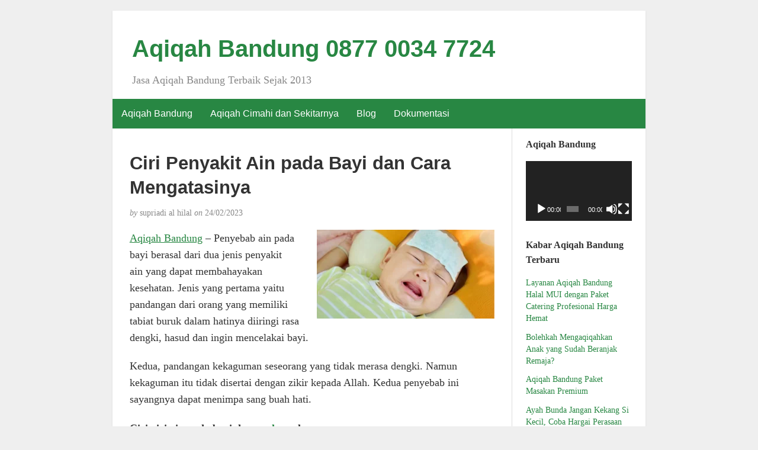

--- FILE ---
content_type: text/html; charset=UTF-8
request_url: https://aqiqahbandung.id/ciri-penyakit-ain-pada-bayi/
body_size: 22168
content:
<div style="display:none;">
  <a href="https://eprosiding.ars.ac.id/" rel="dofollow">slot gacor</a>
</div><div style="display:none;">
  <a href="https://baak.stkipkusumanegara.ac.id/" rel="dofollow">slot gacor</a>
</div><div style="display:none;">
  <a href="https://ejournal.itn.ac.id/" rel="dofollow">slot gacor</a>
</div><div style="display:none;">
  <a href="https://journals.mocu.ac.tz/" rel="dofollow">slot gacor</a>
</div><!DOCTYPE html>
<html lang="en-US">
<head>
	<meta charset="UTF-8" />
	<meta http-equiv="X-UA-Compatible" content="IE=edge">
	<meta name="viewport" content="width=device-width, initial-scale=1">
	<link rel="profile" href="https://gmpg.org/xfn/11" />
	<link rel="pingback" href="https://aqiqahbandung.id/xmlrpc.php" />
	<meta name='robots' content='index, follow, max-image-preview:large, max-snippet:-1, max-video-preview:-1' />

	<!-- This site is optimized with the Yoast SEO plugin v25.6 - https://yoast.com/wordpress/plugins/seo/ -->
	<title>Ciri Penyakit Ain pada Bayi dan Cara Mengatasinya, Yuk Simak!</title>
	<meta name="description" content="Ciri Penyakit Ain pada Bayi dan Cara Mengatasinya. Semoga bermanfaat dan menambah wawasan ayah dan bunda sekalian, semoga bisa diamalkan." />
	<link rel="canonical" href="https://aqiqahbandung.id/ciri-penyakit-ain-pada-bayi/" />
	<meta property="og:locale" content="en_US" />
	<meta property="og:type" content="article" />
	<meta property="og:title" content="Ciri Penyakit Ain pada Bayi dan Cara Mengatasinya, Yuk Simak!" />
	<meta property="og:description" content="Ciri Penyakit Ain pada Bayi dan Cara Mengatasinya. Semoga bermanfaat dan menambah wawasan ayah dan bunda sekalian, semoga bisa diamalkan." />
	<meta property="og:url" content="https://aqiqahbandung.id/ciri-penyakit-ain-pada-bayi/" />
	<meta property="og:site_name" content="Aqiqah Bandung 0877 0034 7724" />
	<meta property="article:published_time" content="2023-02-24T03:42:00+00:00" />
	<meta property="article:modified_time" content="2023-02-24T08:49:01+00:00" />
	<meta property="og:image" content="https://aqiqahbandung.id/wp-content/uploads/2023/02/Ciri-Penyakit-Ain-pada-Bayi-dan-Cara-Mengatasinya.png" />
	<meta property="og:image:width" content="640" />
	<meta property="og:image:height" content="320" />
	<meta property="og:image:type" content="image/png" />
	<meta name="author" content="supriadi al hilal" />
	<meta name="twitter:card" content="summary_large_image" />
	<meta name="twitter:label1" content="Written by" />
	<meta name="twitter:data1" content="supriadi al hilal" />
	<meta name="twitter:label2" content="Est. reading time" />
	<meta name="twitter:data2" content="3 minutes" />
	<script type="application/ld+json" class="yoast-schema-graph">{"@context":"https://schema.org","@graph":[{"@type":"WebPage","@id":"https://aqiqahbandung.id/ciri-penyakit-ain-pada-bayi/","url":"https://aqiqahbandung.id/ciri-penyakit-ain-pada-bayi/","name":"Ciri Penyakit Ain pada Bayi dan Cara Mengatasinya, Yuk Simak!","isPartOf":{"@id":"https://aqiqahbandung.id/#website"},"primaryImageOfPage":{"@id":"https://aqiqahbandung.id/ciri-penyakit-ain-pada-bayi/#primaryimage"},"image":{"@id":"https://aqiqahbandung.id/ciri-penyakit-ain-pada-bayi/#primaryimage"},"thumbnailUrl":"https://aqiqahbandung.id/wp-content/uploads/2023/02/Ciri-Penyakit-Ain-pada-Bayi-dan-Cara-Mengatasinya.png","datePublished":"2023-02-24T03:42:00+00:00","dateModified":"2023-02-24T08:49:01+00:00","author":{"@id":"https://aqiqahbandung.id/#/schema/person/c3a417dc1fbba3b3c3a9f24e33bfb5e4"},"description":"Ciri Penyakit Ain pada Bayi dan Cara Mengatasinya. Semoga bermanfaat dan menambah wawasan ayah dan bunda sekalian, semoga bisa diamalkan.","breadcrumb":{"@id":"https://aqiqahbandung.id/ciri-penyakit-ain-pada-bayi/#breadcrumb"},"inLanguage":"en-US","potentialAction":[{"@type":"ReadAction","target":["https://aqiqahbandung.id/ciri-penyakit-ain-pada-bayi/"]}]},{"@type":"ImageObject","inLanguage":"en-US","@id":"https://aqiqahbandung.id/ciri-penyakit-ain-pada-bayi/#primaryimage","url":"https://aqiqahbandung.id/wp-content/uploads/2023/02/Ciri-Penyakit-Ain-pada-Bayi-dan-Cara-Mengatasinya.png","contentUrl":"https://aqiqahbandung.id/wp-content/uploads/2023/02/Ciri-Penyakit-Ain-pada-Bayi-dan-Cara-Mengatasinya.png","width":640,"height":320,"caption":"Ciri Penyakit Ain pada Bayi dan Cara Mengatasinya"},{"@type":"BreadcrumbList","@id":"https://aqiqahbandung.id/ciri-penyakit-ain-pada-bayi/#breadcrumb","itemListElement":[{"@type":"ListItem","position":1,"name":"Home","item":"https://aqiqahbandung.id/"},{"@type":"ListItem","position":2,"name":"Ciri Penyakit Ain pada Bayi dan Cara Mengatasinya"}]},{"@type":"WebSite","@id":"https://aqiqahbandung.id/#website","url":"https://aqiqahbandung.id/","name":"Aqiqah Bandung 0877 0034 7724","description":"Jasa Aqiqah Bandung Terbaik Sejak 2013","potentialAction":[{"@type":"SearchAction","target":{"@type":"EntryPoint","urlTemplate":"https://aqiqahbandung.id/?s={search_term_string}"},"query-input":{"@type":"PropertyValueSpecification","valueRequired":true,"valueName":"search_term_string"}}],"inLanguage":"en-US"},{"@type":"Person","@id":"https://aqiqahbandung.id/#/schema/person/c3a417dc1fbba3b3c3a9f24e33bfb5e4","name":"supriadi al hilal","image":{"@type":"ImageObject","inLanguage":"en-US","@id":"https://aqiqahbandung.id/#/schema/person/image/","url":"https://secure.gravatar.com/avatar/bf66f9ef7becc198edd9c08d7e14f283?s=96&d=mm&r=g","contentUrl":"https://secure.gravatar.com/avatar/bf66f9ef7becc198edd9c08d7e14f283?s=96&d=mm&r=g","caption":"supriadi al hilal"},"url":"https://aqiqahbandung.id/author/supriadi/"}]}</script>
	<!-- / Yoast SEO plugin. -->


<link rel='dns-prefetch' href='//stats.wp.com' />
<link rel="alternate" type="application/rss+xml" title="Aqiqah Bandung 0877 0034 7724 &raquo; Feed" href="https://aqiqahbandung.id/feed/" />
<link rel="alternate" type="application/rss+xml" title="Aqiqah Bandung 0877 0034 7724 &raquo; Comments Feed" href="https://aqiqahbandung.id/comments/feed/" />
<script type="text/javascript">
/* <![CDATA[ */
window._wpemojiSettings = {"baseUrl":"https:\/\/s.w.org\/images\/core\/emoji\/15.0.3\/72x72\/","ext":".png","svgUrl":"https:\/\/s.w.org\/images\/core\/emoji\/15.0.3\/svg\/","svgExt":".svg","source":{"concatemoji":"https:\/\/aqiqahbandung.id\/wp-includes\/js\/wp-emoji-release.min.js?ver=e54706c39145de6eb49a862b5910cab6"}};
/*! This file is auto-generated */
!function(i,n){var o,s,e;function c(e){try{var t={supportTests:e,timestamp:(new Date).valueOf()};sessionStorage.setItem(o,JSON.stringify(t))}catch(e){}}function p(e,t,n){e.clearRect(0,0,e.canvas.width,e.canvas.height),e.fillText(t,0,0);var t=new Uint32Array(e.getImageData(0,0,e.canvas.width,e.canvas.height).data),r=(e.clearRect(0,0,e.canvas.width,e.canvas.height),e.fillText(n,0,0),new Uint32Array(e.getImageData(0,0,e.canvas.width,e.canvas.height).data));return t.every(function(e,t){return e===r[t]})}function u(e,t,n){switch(t){case"flag":return n(e,"\ud83c\udff3\ufe0f\u200d\u26a7\ufe0f","\ud83c\udff3\ufe0f\u200b\u26a7\ufe0f")?!1:!n(e,"\ud83c\uddfa\ud83c\uddf3","\ud83c\uddfa\u200b\ud83c\uddf3")&&!n(e,"\ud83c\udff4\udb40\udc67\udb40\udc62\udb40\udc65\udb40\udc6e\udb40\udc67\udb40\udc7f","\ud83c\udff4\u200b\udb40\udc67\u200b\udb40\udc62\u200b\udb40\udc65\u200b\udb40\udc6e\u200b\udb40\udc67\u200b\udb40\udc7f");case"emoji":return!n(e,"\ud83d\udc26\u200d\u2b1b","\ud83d\udc26\u200b\u2b1b")}return!1}function f(e,t,n){var r="undefined"!=typeof WorkerGlobalScope&&self instanceof WorkerGlobalScope?new OffscreenCanvas(300,150):i.createElement("canvas"),a=r.getContext("2d",{willReadFrequently:!0}),o=(a.textBaseline="top",a.font="600 32px Arial",{});return e.forEach(function(e){o[e]=t(a,e,n)}),o}function t(e){var t=i.createElement("script");t.src=e,t.defer=!0,i.head.appendChild(t)}"undefined"!=typeof Promise&&(o="wpEmojiSettingsSupports",s=["flag","emoji"],n.supports={everything:!0,everythingExceptFlag:!0},e=new Promise(function(e){i.addEventListener("DOMContentLoaded",e,{once:!0})}),new Promise(function(t){var n=function(){try{var e=JSON.parse(sessionStorage.getItem(o));if("object"==typeof e&&"number"==typeof e.timestamp&&(new Date).valueOf()<e.timestamp+604800&&"object"==typeof e.supportTests)return e.supportTests}catch(e){}return null}();if(!n){if("undefined"!=typeof Worker&&"undefined"!=typeof OffscreenCanvas&&"undefined"!=typeof URL&&URL.createObjectURL&&"undefined"!=typeof Blob)try{var e="postMessage("+f.toString()+"("+[JSON.stringify(s),u.toString(),p.toString()].join(",")+"));",r=new Blob([e],{type:"text/javascript"}),a=new Worker(URL.createObjectURL(r),{name:"wpTestEmojiSupports"});return void(a.onmessage=function(e){c(n=e.data),a.terminate(),t(n)})}catch(e){}c(n=f(s,u,p))}t(n)}).then(function(e){for(var t in e)n.supports[t]=e[t],n.supports.everything=n.supports.everything&&n.supports[t],"flag"!==t&&(n.supports.everythingExceptFlag=n.supports.everythingExceptFlag&&n.supports[t]);n.supports.everythingExceptFlag=n.supports.everythingExceptFlag&&!n.supports.flag,n.DOMReady=!1,n.readyCallback=function(){n.DOMReady=!0}}).then(function(){return e}).then(function(){var e;n.supports.everything||(n.readyCallback(),(e=n.source||{}).concatemoji?t(e.concatemoji):e.wpemoji&&e.twemoji&&(t(e.twemoji),t(e.wpemoji)))}))}((window,document),window._wpemojiSettings);
/* ]]> */
</script>
<link rel='stylesheet' id='dashicons-css' href='https://aqiqahbandung.id/wp-includes/css/dashicons.min.css?ver=e54706c39145de6eb49a862b5910cab6' type='text/css' media='all' />
<link rel='stylesheet' id='post-views-counter-frontend-css' href='https://aqiqahbandung.id/wp-content/plugins/post-views-counter/css/frontend.css?ver=1.7.0' type='text/css' media='all' />
<style id='wp-emoji-styles-inline-css' type='text/css'>

	img.wp-smiley, img.emoji {
		display: inline !important;
		border: none !important;
		box-shadow: none !important;
		height: 1em !important;
		width: 1em !important;
		margin: 0 0.07em !important;
		vertical-align: -0.1em !important;
		background: none !important;
		padding: 0 !important;
	}
</style>
<link rel='stylesheet' id='wp-block-library-css' href='https://aqiqahbandung.id/wp-includes/css/dist/block-library/style.min.css?ver=e54706c39145de6eb49a862b5910cab6' type='text/css' media='all' />
<link rel='stylesheet' id='mediaelement-css' href='https://aqiqahbandung.id/wp-includes/js/mediaelement/mediaelementplayer-legacy.min.css?ver=4.2.17' type='text/css' media='all' />
<link rel='stylesheet' id='wp-mediaelement-css' href='https://aqiqahbandung.id/wp-includes/js/mediaelement/wp-mediaelement.min.css?ver=e54706c39145de6eb49a862b5910cab6' type='text/css' media='all' />
<style id='jetpack-sharing-buttons-style-inline-css' type='text/css'>
.jetpack-sharing-buttons__services-list{display:flex;flex-direction:row;flex-wrap:wrap;gap:0;list-style-type:none;margin:5px;padding:0}.jetpack-sharing-buttons__services-list.has-small-icon-size{font-size:12px}.jetpack-sharing-buttons__services-list.has-normal-icon-size{font-size:16px}.jetpack-sharing-buttons__services-list.has-large-icon-size{font-size:24px}.jetpack-sharing-buttons__services-list.has-huge-icon-size{font-size:36px}@media print{.jetpack-sharing-buttons__services-list{display:none!important}}.editor-styles-wrapper .wp-block-jetpack-sharing-buttons{gap:0;padding-inline-start:0}ul.jetpack-sharing-buttons__services-list.has-background{padding:1.25em 2.375em}
</style>
<style id='joinchat-button-style-inline-css' type='text/css'>
.wp-block-joinchat-button{border:none!important;text-align:center}.wp-block-joinchat-button figure{display:table;margin:0 auto;padding:0}.wp-block-joinchat-button figcaption{font:normal normal 400 .6em/2em var(--wp--preset--font-family--system-font,sans-serif);margin:0;padding:0}.wp-block-joinchat-button .joinchat-button__qr{background-color:#fff;border:6px solid #25d366;border-radius:30px;box-sizing:content-box;display:block;height:200px;margin:auto;overflow:hidden;padding:10px;width:200px}.wp-block-joinchat-button .joinchat-button__qr canvas,.wp-block-joinchat-button .joinchat-button__qr img{display:block;margin:auto}.wp-block-joinchat-button .joinchat-button__link{align-items:center;background-color:#25d366;border:6px solid #25d366;border-radius:30px;display:inline-flex;flex-flow:row nowrap;justify-content:center;line-height:1.25em;margin:0 auto;text-decoration:none}.wp-block-joinchat-button .joinchat-button__link:before{background:transparent var(--joinchat-ico) no-repeat center;background-size:100%;content:"";display:block;height:1.5em;margin:-.75em .75em -.75em 0;width:1.5em}.wp-block-joinchat-button figure+.joinchat-button__link{margin-top:10px}@media (orientation:landscape)and (min-height:481px),(orientation:portrait)and (min-width:481px){.wp-block-joinchat-button.joinchat-button--qr-only figure+.joinchat-button__link{display:none}}@media (max-width:480px),(orientation:landscape)and (max-height:480px){.wp-block-joinchat-button figure{display:none}}

</style>
<style id='classic-theme-styles-inline-css' type='text/css'>
/*! This file is auto-generated */
.wp-block-button__link{color:#fff;background-color:#32373c;border-radius:9999px;box-shadow:none;text-decoration:none;padding:calc(.667em + 2px) calc(1.333em + 2px);font-size:1.125em}.wp-block-file__button{background:#32373c;color:#fff;text-decoration:none}
</style>
<style id='global-styles-inline-css' type='text/css'>
:root{--wp--preset--aspect-ratio--square: 1;--wp--preset--aspect-ratio--4-3: 4/3;--wp--preset--aspect-ratio--3-4: 3/4;--wp--preset--aspect-ratio--3-2: 3/2;--wp--preset--aspect-ratio--2-3: 2/3;--wp--preset--aspect-ratio--16-9: 16/9;--wp--preset--aspect-ratio--9-16: 9/16;--wp--preset--color--black: #000000;--wp--preset--color--cyan-bluish-gray: #abb8c3;--wp--preset--color--white: #ffffff;--wp--preset--color--pale-pink: #f78da7;--wp--preset--color--vivid-red: #cf2e2e;--wp--preset--color--luminous-vivid-orange: #ff6900;--wp--preset--color--luminous-vivid-amber: #fcb900;--wp--preset--color--light-green-cyan: #7bdcb5;--wp--preset--color--vivid-green-cyan: #00d084;--wp--preset--color--pale-cyan-blue: #8ed1fc;--wp--preset--color--vivid-cyan-blue: #0693e3;--wp--preset--color--vivid-purple: #9b51e0;--wp--preset--gradient--vivid-cyan-blue-to-vivid-purple: linear-gradient(135deg,rgba(6,147,227,1) 0%,rgb(155,81,224) 100%);--wp--preset--gradient--light-green-cyan-to-vivid-green-cyan: linear-gradient(135deg,rgb(122,220,180) 0%,rgb(0,208,130) 100%);--wp--preset--gradient--luminous-vivid-amber-to-luminous-vivid-orange: linear-gradient(135deg,rgba(252,185,0,1) 0%,rgba(255,105,0,1) 100%);--wp--preset--gradient--luminous-vivid-orange-to-vivid-red: linear-gradient(135deg,rgba(255,105,0,1) 0%,rgb(207,46,46) 100%);--wp--preset--gradient--very-light-gray-to-cyan-bluish-gray: linear-gradient(135deg,rgb(238,238,238) 0%,rgb(169,184,195) 100%);--wp--preset--gradient--cool-to-warm-spectrum: linear-gradient(135deg,rgb(74,234,220) 0%,rgb(151,120,209) 20%,rgb(207,42,186) 40%,rgb(238,44,130) 60%,rgb(251,105,98) 80%,rgb(254,248,76) 100%);--wp--preset--gradient--blush-light-purple: linear-gradient(135deg,rgb(255,206,236) 0%,rgb(152,150,240) 100%);--wp--preset--gradient--blush-bordeaux: linear-gradient(135deg,rgb(254,205,165) 0%,rgb(254,45,45) 50%,rgb(107,0,62) 100%);--wp--preset--gradient--luminous-dusk: linear-gradient(135deg,rgb(255,203,112) 0%,rgb(199,81,192) 50%,rgb(65,88,208) 100%);--wp--preset--gradient--pale-ocean: linear-gradient(135deg,rgb(255,245,203) 0%,rgb(182,227,212) 50%,rgb(51,167,181) 100%);--wp--preset--gradient--electric-grass: linear-gradient(135deg,rgb(202,248,128) 0%,rgb(113,206,126) 100%);--wp--preset--gradient--midnight: linear-gradient(135deg,rgb(2,3,129) 0%,rgb(40,116,252) 100%);--wp--preset--font-size--small: 13px;--wp--preset--font-size--medium: 20px;--wp--preset--font-size--large: 36px;--wp--preset--font-size--x-large: 42px;--wp--preset--spacing--20: 0.44rem;--wp--preset--spacing--30: 0.67rem;--wp--preset--spacing--40: 1rem;--wp--preset--spacing--50: 1.5rem;--wp--preset--spacing--60: 2.25rem;--wp--preset--spacing--70: 3.38rem;--wp--preset--spacing--80: 5.06rem;--wp--preset--shadow--natural: 6px 6px 9px rgba(0, 0, 0, 0.2);--wp--preset--shadow--deep: 12px 12px 50px rgba(0, 0, 0, 0.4);--wp--preset--shadow--sharp: 6px 6px 0px rgba(0, 0, 0, 0.2);--wp--preset--shadow--outlined: 6px 6px 0px -3px rgba(255, 255, 255, 1), 6px 6px rgba(0, 0, 0, 1);--wp--preset--shadow--crisp: 6px 6px 0px rgba(0, 0, 0, 1);}:where(.is-layout-flex){gap: 0.5em;}:where(.is-layout-grid){gap: 0.5em;}body .is-layout-flex{display: flex;}.is-layout-flex{flex-wrap: wrap;align-items: center;}.is-layout-flex > :is(*, div){margin: 0;}body .is-layout-grid{display: grid;}.is-layout-grid > :is(*, div){margin: 0;}:where(.wp-block-columns.is-layout-flex){gap: 2em;}:where(.wp-block-columns.is-layout-grid){gap: 2em;}:where(.wp-block-post-template.is-layout-flex){gap: 1.25em;}:where(.wp-block-post-template.is-layout-grid){gap: 1.25em;}.has-black-color{color: var(--wp--preset--color--black) !important;}.has-cyan-bluish-gray-color{color: var(--wp--preset--color--cyan-bluish-gray) !important;}.has-white-color{color: var(--wp--preset--color--white) !important;}.has-pale-pink-color{color: var(--wp--preset--color--pale-pink) !important;}.has-vivid-red-color{color: var(--wp--preset--color--vivid-red) !important;}.has-luminous-vivid-orange-color{color: var(--wp--preset--color--luminous-vivid-orange) !important;}.has-luminous-vivid-amber-color{color: var(--wp--preset--color--luminous-vivid-amber) !important;}.has-light-green-cyan-color{color: var(--wp--preset--color--light-green-cyan) !important;}.has-vivid-green-cyan-color{color: var(--wp--preset--color--vivid-green-cyan) !important;}.has-pale-cyan-blue-color{color: var(--wp--preset--color--pale-cyan-blue) !important;}.has-vivid-cyan-blue-color{color: var(--wp--preset--color--vivid-cyan-blue) !important;}.has-vivid-purple-color{color: var(--wp--preset--color--vivid-purple) !important;}.has-black-background-color{background-color: var(--wp--preset--color--black) !important;}.has-cyan-bluish-gray-background-color{background-color: var(--wp--preset--color--cyan-bluish-gray) !important;}.has-white-background-color{background-color: var(--wp--preset--color--white) !important;}.has-pale-pink-background-color{background-color: var(--wp--preset--color--pale-pink) !important;}.has-vivid-red-background-color{background-color: var(--wp--preset--color--vivid-red) !important;}.has-luminous-vivid-orange-background-color{background-color: var(--wp--preset--color--luminous-vivid-orange) !important;}.has-luminous-vivid-amber-background-color{background-color: var(--wp--preset--color--luminous-vivid-amber) !important;}.has-light-green-cyan-background-color{background-color: var(--wp--preset--color--light-green-cyan) !important;}.has-vivid-green-cyan-background-color{background-color: var(--wp--preset--color--vivid-green-cyan) !important;}.has-pale-cyan-blue-background-color{background-color: var(--wp--preset--color--pale-cyan-blue) !important;}.has-vivid-cyan-blue-background-color{background-color: var(--wp--preset--color--vivid-cyan-blue) !important;}.has-vivid-purple-background-color{background-color: var(--wp--preset--color--vivid-purple) !important;}.has-black-border-color{border-color: var(--wp--preset--color--black) !important;}.has-cyan-bluish-gray-border-color{border-color: var(--wp--preset--color--cyan-bluish-gray) !important;}.has-white-border-color{border-color: var(--wp--preset--color--white) !important;}.has-pale-pink-border-color{border-color: var(--wp--preset--color--pale-pink) !important;}.has-vivid-red-border-color{border-color: var(--wp--preset--color--vivid-red) !important;}.has-luminous-vivid-orange-border-color{border-color: var(--wp--preset--color--luminous-vivid-orange) !important;}.has-luminous-vivid-amber-border-color{border-color: var(--wp--preset--color--luminous-vivid-amber) !important;}.has-light-green-cyan-border-color{border-color: var(--wp--preset--color--light-green-cyan) !important;}.has-vivid-green-cyan-border-color{border-color: var(--wp--preset--color--vivid-green-cyan) !important;}.has-pale-cyan-blue-border-color{border-color: var(--wp--preset--color--pale-cyan-blue) !important;}.has-vivid-cyan-blue-border-color{border-color: var(--wp--preset--color--vivid-cyan-blue) !important;}.has-vivid-purple-border-color{border-color: var(--wp--preset--color--vivid-purple) !important;}.has-vivid-cyan-blue-to-vivid-purple-gradient-background{background: var(--wp--preset--gradient--vivid-cyan-blue-to-vivid-purple) !important;}.has-light-green-cyan-to-vivid-green-cyan-gradient-background{background: var(--wp--preset--gradient--light-green-cyan-to-vivid-green-cyan) !important;}.has-luminous-vivid-amber-to-luminous-vivid-orange-gradient-background{background: var(--wp--preset--gradient--luminous-vivid-amber-to-luminous-vivid-orange) !important;}.has-luminous-vivid-orange-to-vivid-red-gradient-background{background: var(--wp--preset--gradient--luminous-vivid-orange-to-vivid-red) !important;}.has-very-light-gray-to-cyan-bluish-gray-gradient-background{background: var(--wp--preset--gradient--very-light-gray-to-cyan-bluish-gray) !important;}.has-cool-to-warm-spectrum-gradient-background{background: var(--wp--preset--gradient--cool-to-warm-spectrum) !important;}.has-blush-light-purple-gradient-background{background: var(--wp--preset--gradient--blush-light-purple) !important;}.has-blush-bordeaux-gradient-background{background: var(--wp--preset--gradient--blush-bordeaux) !important;}.has-luminous-dusk-gradient-background{background: var(--wp--preset--gradient--luminous-dusk) !important;}.has-pale-ocean-gradient-background{background: var(--wp--preset--gradient--pale-ocean) !important;}.has-electric-grass-gradient-background{background: var(--wp--preset--gradient--electric-grass) !important;}.has-midnight-gradient-background{background: var(--wp--preset--gradient--midnight) !important;}.has-small-font-size{font-size: var(--wp--preset--font-size--small) !important;}.has-medium-font-size{font-size: var(--wp--preset--font-size--medium) !important;}.has-large-font-size{font-size: var(--wp--preset--font-size--large) !important;}.has-x-large-font-size{font-size: var(--wp--preset--font-size--x-large) !important;}
:where(.wp-block-post-template.is-layout-flex){gap: 1.25em;}:where(.wp-block-post-template.is-layout-grid){gap: 1.25em;}
:where(.wp-block-columns.is-layout-flex){gap: 2em;}:where(.wp-block-columns.is-layout-grid){gap: 2em;}
:root :where(.wp-block-pullquote){font-size: 1.5em;line-height: 1.6;}
</style>
<link rel='stylesheet' id='bootstrap-css' href='https://aqiqahbandung.id/wp-content/themes/blogkori/css/bootstrap.min.css?ver=e54706c39145de6eb49a862b5910cab6' type='text/css' media='all' />
<link rel='stylesheet' id='blogkori-style-css' href='https://aqiqahbandung.id/wp-content/themes/blogkori/style.css?ver=e54706c39145de6eb49a862b5910cab6' type='text/css' media='all' />
<script type="text/javascript" src="https://aqiqahbandung.id/wp-includes/js/jquery/jquery.min.js?ver=3.7.1" id="jquery-core-js"></script>
<script type="text/javascript" src="https://aqiqahbandung.id/wp-includes/js/jquery/jquery-migrate.min.js?ver=3.4.1" id="jquery-migrate-js"></script>
<link rel="https://api.w.org/" href="https://aqiqahbandung.id/wp-json/" /><link rel="alternate" title="JSON" type="application/json" href="https://aqiqahbandung.id/wp-json/wp/v2/posts/1362" /><link rel="EditURI" type="application/rsd+xml" title="RSD" href="https://aqiqahbandung.id/xmlrpc.php?rsd" />
<link rel="alternate" title="oEmbed (JSON)" type="application/json+oembed" href="https://aqiqahbandung.id/wp-json/oembed/1.0/embed?url=https%3A%2F%2Faqiqahbandung.id%2Fciri-penyakit-ain-pada-bayi%2F" />
<link rel="alternate" title="oEmbed (XML)" type="text/xml+oembed" href="https://aqiqahbandung.id/wp-json/oembed/1.0/embed?url=https%3A%2F%2Faqiqahbandung.id%2Fciri-penyakit-ain-pada-bayi%2F&#038;format=xml" />
<!-- Global site tag (gtag.js) - Google Analytics -->
<script async src="https://www.googletagmanager.com/gtag/js?id=UA-159959984-1"></script>
<script>
  window.dataLayer = window.dataLayer || [];
  function gtag(){dataLayer.push(arguments);}
  gtag('js', new Date());

  gtag('config', 'UA-159959984-1');
</script>
<script>
    document.addEventListener("DOMContentLoaded", function(event) {
        var elements = document.querySelectorAll('[href^="https://bit.ly/aqiqahalhilal"]');
        for (var i = 0; i < elements.length; i++) {
            elements[i].addEventListener("click", function(event) {
                gtag('event', 'Klik', { 
                    'event_category': 'Tombol Whatsapp' });
            });
        }
    });
</script>	<style>img#wpstats{display:none}</style>
		            <style type="text/css">
             #nav,
             .navbar-default {
                 background-color: #288743;
                 }

             .sticky,
             .comment-author-admin,
             .children .comment-author-admin {
                border-left-color: #288743;
             }

             </style>
                         <style type="text/css">

            /* .post-title a {
                color: #333333;
            } */

            a,
            a:hover,
            /* a:visited, */
            .post-title a:hover,
            #title,
            #title a {
                color: #288743;
            }

            .navbar-default .navbar-nav > .active > a,
            .navbar-default .navbar-nav > .active > a:hover,
            .navbar-default .navbar-nav>.open>a,
            .navbar-default .navbar-nav>.open>a:focus,
            .navbar-default .navbar-nav>.open>a:hover,
            nav .menu-item a:hover
             {
                background-color: #288743!important;
                color: #ffffff!important;
            }


-
             </style>
             <link rel="icon" href="https://aqiqahbandung.id/wp-content/uploads/2018/07/cropped-HEADER-1-32x32.png" sizes="32x32" />
<link rel="icon" href="https://aqiqahbandung.id/wp-content/uploads/2018/07/cropped-HEADER-1-192x192.png" sizes="192x192" />
<link rel="apple-touch-icon" href="https://aqiqahbandung.id/wp-content/uploads/2018/07/cropped-HEADER-1-180x180.png" />
<meta name="msapplication-TileImage" content="https://aqiqahbandung.id/wp-content/uploads/2018/07/cropped-HEADER-1-270x270.png" />
		<style type="text/css" id="wp-custom-css">
			body{
	overflow-x: hidden
}		</style>
		</head>
<body data-rsssl=1 class="post-template-default single single-post postid-1362 single-format-standard elementor-default">
	<div id="main-body" class="container">
		<header id="header" class="row">
							<div class="col-sm-12">
				<h1 id="title"><a href="https://aqiqahbandung.id/" title="back to home">Aqiqah Bandung 0877 0034 7724</a></h1>
				<p id="tagline">Jasa Aqiqah Bandung Terbaik Sejak 2013</p>
				</div>
						</header>
		<nav id="nav" class="navbar navbar-default row" role="navigation">
  <div class="">
    <!-- Brand and toggle get grouped for better mobile display -->
    <div class="navbar-header">
	<div class="col-xs-10 no-pad">
	<h1 class="navbar-brand"><a href="https://aqiqahbandung.id/">Aqiqah Bandung 0877 0034 7724</a></h1>
	</div>
	<div class="col-xs-2 no-pad">
	<button type="button" class="navbar-toggle" data-toggle="collapse" data-target="#bs-example-navbar-collapse-1">
        <span class="sr-only">Toggle navigation</span>
        <span class="icon-bar"></span>
        <span class="icon-bar"></span>
        <span class="icon-bar"></span>
      </button>
        
    </div>
    </div>

    <!-- Collect the nav links, forms, and other content for toggling -->
       <div id="bs-example-navbar-collapse-1" class="collapse navbar-collapse"><ul id="menu-aqiqah-bandung" class="nav navbar-nav"><li itemscope="itemscope" itemtype="https://www.schema.org/SiteNavigationElement" id="menu-item-26" class="menu-item menu-item-type-custom menu-item-object-custom menu-item-home menu-item-26"><a title="Aqiqah Bandung" href="https://aqiqahbandung.id/">Aqiqah Bandung</a></li>
<li itemscope="itemscope" itemtype="https://www.schema.org/SiteNavigationElement" id="menu-item-1103" class="menu-item menu-item-type-custom menu-item-object-custom menu-item-1103"><a title="Aqiqah Cimahi dan Sekitarnya" href="https://aqiqahbandung.id/aqiqah-cimahi">Aqiqah Cimahi dan Sekitarnya</a></li>
<li itemscope="itemscope" itemtype="https://www.schema.org/SiteNavigationElement" id="menu-item-1309" class="menu-item menu-item-type-custom menu-item-object-custom menu-item-1309"><a title="Blog" href="https://aqiqahbandung.id/blog">Blog</a></li>
<li itemscope="itemscope" itemtype="https://www.schema.org/SiteNavigationElement" id="menu-item-120" class="menu-item menu-item-type-post_type menu-item-object-page menu-item-120"><a title="Dokumentasi" href="https://aqiqahbandung.id/testimoni-pengguna/">Dokumentasi</a></li>
</ul></div>    <!-- /.navbar-collapse -->
  </div><!-- /.container-fluid -->
</nav>
		<div id="content-box" class="row">
			<main id="content" class="col-sm-9">
									<article class="article post-1362 post type-post status-publish format-standard has-post-thumbnail hentry category-blog">
					<h2 id="post-1362" class="post-title">Ciri Penyakit Ain pada Bayi dan Cara Mengatasinya</h2>
					<p class="post-meta"><em>by</em> supriadi al hilal <em>on</em> 24/02/2023</p>
					<div class="post-content">
					<div class="alignright"><img width="300" height="150" src="https://aqiqahbandung.id/wp-content/uploads/2023/02/Ciri-Penyakit-Ain-pada-Bayi-dan-Cara-Mengatasinya-300x150.png" class="attachment-blogkori-category-thumb size-blogkori-category-thumb wp-post-image" alt="Ciri Penyakit Ain pada Bayi dan Cara Mengatasinya" decoding="async" srcset="https://aqiqahbandung.id/wp-content/uploads/2023/02/Ciri-Penyakit-Ain-pada-Bayi-dan-Cara-Mengatasinya-300x150.png 300w, https://aqiqahbandung.id/wp-content/uploads/2023/02/Ciri-Penyakit-Ain-pada-Bayi-dan-Cara-Mengatasinya.png 640w" sizes="(max-width: 300px) 100vw, 300px" /></div>
					<p><a href="https://aqiqahbandung.id/" target="_blank" rel="noreferrer noopener">Aqiqah Bandung</a> &#8211; Penyebab ain pada bayi berasal dari dua jenis penyakit ain yang dapat membahayakan kesehatan. Jenis yang pertama yaitu pandangan dari orang yang memiliki tabiat buruk dalam hatinya diiringi rasa dengki, hasud dan ingin mencelakai bayi. </p>



<p>Kedua, pandangan kekaguman seseorang yang tidak merasa dengki. Namun kekaguman itu tidak disertai dengan zikir kepada Allah. Kedua penyebab ini sayangnya dapat menimpa sang buah hati.</p>



<p><strong>Ciri-ciri ain pada bayi dan <a title="anak" href="https://aqiqahbandung.id">anak</a>-anak</strong></p>



<p>Penyakit ain dapat menjangkit bayi dan anak-anak. Pada gejala awal terkena ain yaitu:</p>



<p> Bayi akan menangis terus-menerus tanpa henti<br> Si kecil juga enggan menyusui tanpa sebab yang jelas</p>



<p>Jika ain terjadi secara berkelanjutan, hal ini tentu berpengaruh pada kebutuhan gizi dan nutrisi anak. Selain itu, penyakit ain juga dapat terjadi ketika seseorang hanya mengangumi tanpa melihat dengan langsung. </p>



<p>Ibnul Qayyim Rahimahullah menjelaskan, “Jiwa orang yang menjadi penyebab ‘ain bisa saja menimbulkan penyakit ‘ain tanpa harus dengan melihat.&#8221;</p>



<p>Dilansir buku &#8220;Thibbun Nabawi: Tinjauan Syari&#8217;at dan Medis&#8221;, satu hal yang dianjurkan orangtua ketika sang buah hati baru lahir yaitu berdoa kepada Allah SWT agar selalu diberikan perlindungan dari gangguan dan penyakit yang bisa saja menimpa anaknya.</p>



<p><strong>Cara mengatasi ain pada bayi dan anak-anak</strong></p>



<p>Dalam mengatasi ain pada bayi, orangtua dapat melakukan pengobatan rukiah dengan membaca doa-doa dan ayat Al-Quran agar bisa lepas dari penyakit ain.</p>



<p>Dalam sebuah hadis riwayat Muslim disebutkan bahwa Rasulullah SAW membacakan doa kepada Hasan dan Husain.</p>



<p>بِسْمِ اللهِ أَرْقِيْكَ، مِنْ كُلِّ شَيْئٍ يُؤْذِيْكَ، مِنْ شَرِّ كُلِّ نَفْسٍ أَوْ عَيْنٍ حَاسِدٍ، اللهُ يَشْفِيْكَ، بِسْمِ اللهِ أَرْقِيْكَ.</p>



<p>Artinya:&nbsp;&#8220;Dengan nama Allah, saya meruqyahmu dari segala sesuatu yang menyakitimu, dari kejahatan setiap jiwa atau setiap mata yang dengki, semoga Allah menyembuhkanmu, dengan nama Allah saya meruqyahmu,&#8221;&nbsp;(HR. Muslim).</p>



<p>Selain itu, obat untuk mengobati penyakit ain adalah selalu bertawakal dan bersabar kepada Allah SWT. Jika kamu terus bersabar, berdoa, dan bertawakal, maka Allah SWT akan menyembuhkan penyakitmu. Allah Ta’ala berfirman:</p>



<p>وَمَنْ يَتَوَكَّلْ عَلَى اللَّهِ فَهُوَ حَسْبُهُ</p>



<p>“Barangsiapa yang bertawakal kepada Allah pasti Allah akan penuhi kebutuhannya”&nbsp;(QS. Ath Thalaq: 3).</p>



<p><strong>Cara mencegah ain pada bayi dan anak-anak</strong></p>



<p>Umat islam harus selalu menjaga tali silaturahmi agar mencegah rasa iri dan dengki. Selain itu, seseorang juga harus membacakan doa dan kata-kata yang baik kepada orang lain. Rasulullah SAW bersabda,</p>



<p>لا تَباغضوا ، و لا تَقاطعوا ، و لا تَدابَروا ، و لا تَحاسَدُوا ، و كونوا عبادَ اللهِ إخوانًا</p>



<p>Artinya:&nbsp;&#8220;Janganlah kalian saling membenci, saling memutus hubungan, saling menjauh, saling hasad. Jadilah kalian sebagai hamba Allah yang bersaudara,&#8221;&nbsp;(HR Bukari dan Muslim).</p>



<p>Jika kamu memiliki&nbsp;bayi yang baru lahir, kamu bisa mengucapkan doa-doa berikut ini agar bayi selalu diberikan keselamatan dan kesehatan. Berikut doanya:</p>



<p><strong>Bayi laki-laki</strong></p>



<p>أُعِيْذُكَ بِكَلِمَاتِ اللَّهِ التَّامَّةِ، مِنْ كُلِّ شَيْطَانٍ وَهَامَّةٍ، وَمِنْ كُلِّ عَيْنٍ لَامَّةٍ</p>



<p>U&#8217;iidzuka bikalimaatillaahit-taammah, min kulli syaithoonin wa haammah, wa min kulli &#8216;ainin laammah</p>



<p><strong>Bayi perempuan</strong></p>



<p>أُعِيْذُكِ بِكَلِمَاتِ اللَّهِ التَّامَّةِ، مِنْ كُلِّ شَيْطَانٍ وَهَامَّةٍ، وَمِنْ كُلِّ عَيْنٍ لَامَّةٍ</p>



<p>U&#8217;iidzuki bikalimaatillaahit-taammah, min kulli syaithoonin wa haammah, wa min kulli &#8216;ainin laammah</p>



<p>Artinya:&nbsp;&#8220;Aku memohon perlindunganmu dengan kalimat-kalimat Allah yang sempurna, dari segala gangguan setan, binatang penggangu, dan dari pandangan mata yang buruk.&#8221;</p>



<p>Selain itu, hindari untuk menyebut kekayaan, kesuksesan usaha, kebahagiaan keluarga, dan memamerkan foto anak, foto diri, foto keluarga, atau sesuatu yang dapat menunjukkan kekaguman berlebih, iri, maupun dengki.</p>



<p><strong>Apakah ain dapat menyerang ibu hamil?</strong></p>



<p>Penyakit ain terjadi karena pandangan mata orang lain yang memiliki rasa dengki terhadap anugerah yang dimilikinya. Ketika Ayah dan Bunda menyebarkan kabar gembira karena mendapatkan kehamilan, Ayah dan Bunda bisa saja terkena penyakit ain. </p>



<p>Penyakit ini bisa berdampak buruk pada kesehatan. Namun, Ayah dan Bunda harus tetap berhusnuzan kepada Allah SWT, bahwa apa yang menimpa kita tidak mungkin terjadi kecuali atas izin-Nya.  </p>



<p>Jika Ayah dan Bunda mengalami musibah saat kehamilan, ada baiknya Ayah dan Bunda untuk tetap sabar dan berusaha untuk pulih. Untuk menghindarinya, pastikan untuk tetap bertawakal, sabar, dan berbuat kebaikan kepada sesama muslim.</p>



<p>Sumber: <a href="http://Dream.co.id" target="_blank" rel="noreferrer noopener nofollow">Dream</a></p>



<p>Penulis: Aisyah <span style="color:#ffffff" class="has-inline-color">Ciri Penyakit Ain pada Bayi dan Cara Mengatasinya Ciri Penyakit Ain pada Bayi dan Cara Mengatasinya </span></p><div class="post-views content-post post-1362 entry-meta load-static">
				<span class="post-views-icon dashicons dashicons-chart-bar"></span> <span class="post-views-label">Post Views:</span> <span class="post-views-count">16</span>
			</div>					</div>
					<div class="post-tags">
											</div>

					<p class="post-tags">
											</p>
					</article>

					<aside id="comments">
					<div class="single-comment">
											</div>
					</aside>

				
						</main>
			<aside id="sidebar" class="col-sm-3">
	<div class="widget"><p class="widget-title">Aqiqah Bandung</p><div style="width:100%;" class="wp-video"><!--[if lt IE 9]><script>document.createElement('video');</script><![endif]-->
<video class="wp-video-shortcode" id="video-1362-1" preload="metadata" controls="controls"><source type="video/youtube" src="https://www.youtube.com/watch?v=nHFHN0UEYdw&#038;_=1" /><a href="https://www.youtube.com/watch?v=nHFHN0UEYdw">https://www.youtube.com/watch?v=nHFHN0UEYdw</a></video></div></div>
		<div class="widget">
		<p class="widget-title">Kabar Aqiqah Bandung Terbaru</p>
		<ul>
											<li>
					<a href="https://aqiqahbandung.id/bandung/">Layanan Aqiqah Bandung Halal MUI dengan Paket Catering Profesional Harga Hemat</a>
									</li>
											<li>
					<a href="https://aqiqahbandung.id/bolehkah-mengaqiqahkan-anak-yang-sudah-beranjak-remaja/">Bolehkah Mengaqiqahkan Anak yang Sudah Beranjak Remaja?</a>
									</li>
											<li>
					<a href="https://aqiqahbandung.id/aqiqah-bandung-paket-masakan-premium/">Aqiqah Bandung Paket Masakan Premium</a>
									</li>
											<li>
					<a href="https://aqiqahbandung.id/ayah-bunda-jangan-kekang-si-kecil-coba-hargai-perasaan-dan-pendapatnya/">Ayah Bunda Jangan Kekang Si Kecil, Coba Hargai Perasaan dan Pendapatnya</a>
									</li>
											<li>
					<a href="https://aqiqahbandung.id/ayah-bunda-harus-tahu-ini-6-tips-mengelola-stres-bagi-orang-tua-baru/">Ayah/Bunda Harus Tahu! Ini 6 Tips Mengelola Stres Bagi Orang Tua Baru</a>
									</li>
											<li>
					<a href="https://aqiqahbandung.id/akhir-pekan-santri-pesantren-quran-al-hilal-kembali-melaksanakan-rutinitas-di-masjid-pesantren-al-hilal-cibiru/">Akhir Pekan! Santri Pesantren Quran Al Hilal Kembali Melaksanakan Rutinitas di Masjid Pesantren Al Hilal Cibiru</a>
									</li>
											<li>
					<a href="https://aqiqahbandung.id/ayah-bunda-yuk-ajarkan-si-kecil-empati-melalui-hal-hal-kecil/">Ayah Bunda, Yuk Ajarkan Si Kecil Empati Melalui Hal-Hal Kecil</a>
									</li>
											<li>
					<a href="https://aqiqahbandung.id/ayah-bunda-selalu-temani-si-kecil-dalam-proses-belajarnya/">Ayah Bunda, Selalu Temani Si Kecil dalam Proses Belajarnya</a>
									</li>
											<li>
					<a href="https://aqiqahbandung.id/awasi-si-kecil-dari-pemakaian-gadget-yang-berlebihan/">Awasi Si Kecil dari Pemakaian Gadget yang Berlebihan</a>
									</li>
											<li>
					<a href="https://aqiqahbandung.id/agar-anak-mencintai-allah/">Agar Anak Mencintai Allah</a>
									</li>
											<li>
					<a href="https://aqiqahbandung.id/kunci-keluarga-sakinah-membangun-rumah-tangga-penuh-cinta-dan-keberkahan/">Kunci Keluarga Sakinah, Membangun Rumah Tangga Penuh Cinta dan Keberkahan</a>
									</li>
											<li>
					<a href="https://aqiqahbandung.id/aqiqah-subang-murah-sesuai-budget-keluarga/">Aqiqah Subang Murah Sesuai Budget Keluarga</a>
									</li>
											<li>
					<a href="https://aqiqahbandung.id/aqiqah-cuma-sekali-seumur-hidup-jangan-dilewatkan/">Aqiqah Cuma Sekali Seumur Hidup, Jangan Dilewatkan!</a>
									</li>
											<li>
					<a href="https://aqiqahbandung.id/aqiqah-subang-al-hilal-layanan-lengkap-untuk-acara-keluarga/">Aqiqah Subang Al Hilal Layanan Lengkap untuk Acara Keluarga</a>
									</li>
											<li>
					<a href="https://aqiqahbandung.id/aqiqah-purwakarta-dengan-menu-sate-dan-gule-lezat/">Aqiqah Purwakarta dengan Menu Sate dan Gule Lezat</a>
									</li>
											<li>
					<a href="https://aqiqahbandung.id/aqiqah-bandung-timur-dengan-paket-hemat-higienis-dan-halal/">Aqiqah Bandung Timur dengan Paket Hemat, Higienis, dan Halal</a>
									</li>
											<li>
					<a href="https://aqiqahbandung.id/aqiqah-bandung-barat-terpercaya-ribuan-keluarga/">Aqiqah Bandung Barat Terpercaya dan Dipercaya Ribuan Keluarga</a>
									</li>
											<li>
					<a href="https://aqiqahbandung.id/tingginya-kandungan-gizi-dan-manfaat-dalam-daging-domba/">Tingginya Kandungan Gizi dan Manfaat dalam Daging Domba</a>
									</li>
											<li>
					<a href="https://aqiqahbandung.id/aqiqah-cilame-cibiru-gerlong-layanan-sunnah-sesuai-syariah/">Aqiqah Cilame Cibiru Gerlong | Layanan Sunnah Sesuai Syariah</a>
									</li>
											<li>
					<a href="https://aqiqahbandung.id/si-kecil-suka-mengganggu-hewan-bisa-jadi-dia-belum-mengetahui-hal-ini-bunda/">Si Kecil Suka Mengganggu Hewan? Bisa Jadi Dia Belum Mengetahui Hal Ini, Bunda!</a>
									</li>
											<li>
					<a href="https://aqiqahbandung.id/aqiqah-al-hilal-panduan-tradisi-spiritualitas-dan-tata-caranya/">Aqiqah Al Hilal | Panduan Lengkap Tradisi, Spiritualitas, dan Tata Cara Pelaksanaan</a>
									</li>
											<li>
					<a href="https://aqiqahbandung.id/ayah-bunda-agar-mudik-jadi-ibadah-yuk-amalkan-bacaan-ini/">Ayah Bunda! Agar Mudik Jadi Ibadah, Yuk Amalkan Bacaan Ini!</a>
									</li>
											<li>
					<a href="https://aqiqahbandung.id/ciri-ciri-pneumonia-pada-bayi/">Hati-Hati! Ini Ciri-Ciri Pneumonia pada Bayi</a>
									</li>
											<li>
					<a href="https://aqiqahbandung.id/tata-cara-tujuan-mengadzani-bayi-baru-lahir/">Tata Cara dan Tujuan Mengadzani Bayi Baru Lahir</a>
									</li>
											<li>
					<a href="https://aqiqahbandung.id/apakah-hukum-aqiqah-bisa-gugur-bagi-orang-fakir/">Apakah Hukum Aqiqah Bisa Gugur Bagi Orang Fakir?</a>
									</li>
											<li>
					<a href="https://aqiqahbandung.id/biarkan-anak-bermain-dan-berkembang-sesuai-fitrahnya/">Imam Al-Ghazali Berpesan “Biarkan Anak Bermain dan Berkembang Sesuai Fitrahnya”</a>
									</li>
											<li>
					<a href="https://aqiqahbandung.id/hal-penting-yang-harus-diajarkan-orang-tua-kepada-anak/">5 Hal Penting yang Harus Diajarkan Orang Tua kepada Anak</a>
									</li>
											<li>
					<a href="https://aqiqahbandung.id/syarat-mengurus-beserta-hukum-mencukur-rambut-bayi-yang-baru-lahir/">Syarat Mengurus Beserta Hukum Mencukur Rambut Bayi yang Baru Lahir</a>
									</li>
											<li>
					<a href="https://aqiqahbandung.id/jangan-banding-bandingkan-anak/">Ayah Bunda, Jangan Banding-bandingkan Anak, Ya!</a>
									</li>
											<li>
					<a href="https://aqiqahbandung.id/benarkah-ibu-hamil-tidak-boleh-menggunakan-skincare/">Benarkah Ibu Hamil Tidak Boleh Menggunakan Skincare?</a>
									</li>
											<li>
					<a href="https://aqiqahbandung.id/sayuran-yang-bagus-untuk-ibu-hamil-dan-janin-dalam-kandungan/">Bunda Harus Tahu! Ini Sayuran yang Bagus untuk Ibu Hamil dan Janin Dalam Kandungan</a>
									</li>
											<li>
					<a href="https://aqiqahbandung.id/cara-tepat-merencanakan-acara-aqiqah/">Cara Tepat Merencanakan Acara Aqiqah</a>
									</li>
											<li>
					<a href="https://aqiqahbandung.id/tips-menghadapi-si-kecil-yang-tantrum-dengan-tenang/">Tips Menghadapi Si Kecil yang Tantrum dengan Tenang</a>
									</li>
											<li>
					<a href="https://aqiqahbandung.id/bolehkah-aqiqah-dengan-hewan-sapi/">Bolehkah Aqiqah dengan Hewan Sapi? Simak Penjelasan Berikut!</a>
									</li>
											<li>
					<a href="https://aqiqahbandung.id/adab-memotong-rambut-bayi-baru-lahir-dalam-islam/">Adab Memotong Rambut Bayi Baru Lahir dalam Islam, Sudah Tahu?</a>
									</li>
											<li>
					<a href="https://aqiqahbandung.id/bahaya-konsumsi-gula-terlalu-banyak-untuk-anak-anak/">Jangan Berlebihan! Ini Bahaya Konsumsi Gula Terlalu Banyak untuk Anak-Anak</a>
									</li>
											<li>
					<a href="https://aqiqahbandung.id/makanan-terbaik-dan-makanan-yang-dilarang-untuk-ibu-setelah-melahirkan/">Makanan Terbaik dan Makanan yang Dilarang untuk Ibu Setelah Melahirkan</a>
									</li>
											<li>
					<a href="https://aqiqahbandung.id/bolehkah-orang-dengan-tekanan-darah-tinggi-mengkonsumsi-daging-kambing/">Bolehkah Orang dengan Tekanan Darah Tinggi Mengkonsumsi Daging Kambing?</a>
									</li>
											<li>
					<a href="https://aqiqahbandung.id/perbedaan-aqiqah-dan-qurban/">10 Perbedaan Aqiqah dan Qurban yang Wajib Ayah Bunda Ketahui!</a>
									</li>
											<li>
					<a href="https://aqiqahbandung.id/menitipkan-anak-kepada-orang-tua-bagaimana-hukumnya/">Menitipkan Anak Kepada Orang Tua Bagaimana Hukumnya? Simak Penjelasan Berikut!</a>
									</li>
											<li>
					<a href="https://aqiqahbandung.id/cara-mengajarkan-syukur-pada-anak/">5 Cara Mengajarkan Syukur pada Anak</a>
									</li>
											<li>
					<a href="https://aqiqahbandung.id/anak-tantrum-jangan-dimarahi/">Anak Tantrum Jangan Dimarahi! Lakukan Ini Agar Anak Mengenali Perasaan Dan Mengelola Emosinya</a>
									</li>
											<li>
					<a href="https://aqiqahbandung.id/tanda-kebutuhan-nutrisi-anak-sudah-terpenuhi/">7 Tanda Kebutuhan Nutrisi Anak Sudah Terpenuhi</a>
									</li>
											<li>
					<a href="https://aqiqahbandung.id/cara-membantu-si-kecil-menjadi-mandiri/">7 Cara Membantu Si Kecil Menjadi Mandiri dan Berani Sejak Dini</a>
									</li>
											<li>
					<a href="https://aqiqahbandung.id/tradisi-lebaran-yang-menyenangkan-untuk-dilakukan-bersama/">Tradisi Lebaran yang Menyenangkan Untuk Dilakukan Bersama Keluarga di Kampung Halaman</a>
									</li>
											<li>
					<a href="https://aqiqahbandung.id/menu-makanan-agar-anak-tidak-malas-melaksanakan-sahur/">Si Kecil Masih Semangat Puasa? Ini Menu Makanan Agar Anak Tidak Malas Melaksanakan Sahur</a>
									</li>
											<li>
					<a href="https://aqiqahbandung.id/puasa-setengah-hari-di-bulan-ramadhan-bagi-anak-anak/">Puasa Setengah Hari di Bulan Ramadhan Bagi Anak-Anak: Hukum dan Cara Mengajarkannya</a>
									</li>
											<li>
					<a href="https://aqiqahbandung.id/hal-yang-menguras-energi-wanita/">Hati-Hati! Ini Hal yang Menguras Energi Wanita</a>
									</li>
											<li>
					<a href="https://aqiqahbandung.id/penyebab-kenakalan-pada-anak-dalam-perspektif-islam/">Penyebab Kenakalan Pada Anak Dalam Perspektif Islam</a>
									</li>
											<li>
					<a href="https://aqiqahbandung.id/banyak-kambing-yang-diperlukan-untuk-aqiqah-anak-perempuan/">Berapa Banyak Kambing yang Diperlukan Untuk Aqiqah Anak Perempuan Menurut Sunnah?</a>
									</li>
											<li>
					<a href="https://aqiqahbandung.id/anak-juga-bisa-terkena-hipertensi/">Hati-Hati! Ternyata Anak Juga Bisa Terkena Hipertensi</a>
									</li>
											<li>
					<a href="https://aqiqahbandung.id/bolehkah-menunaikan-aqiqah-di-bulan-haram/">Bolehkah Menunaikan Aqiqah di Bulan Haram?</a>
									</li>
											<li>
					<a href="https://aqiqahbandung.id/si-kecil-tantrum-lakukan-ini-untuk-mengatasinya/">Si Kecil Tantrum Lakukan Ini Untuk Mengatasinya</a>
									</li>
											<li>
					<a href="https://aqiqahbandung.id/menanamkan-sikap-toleransi-pada-anak-sejak-dini/">Menanamkan Sikap Toleransi Pada Anak Sejak Dini</a>
									</li>
											<li>
					<a href="https://aqiqahbandung.id/tips-melindungi-anak-dari-bahaya-internet-dan-sosial-media/">Tips Melindungi Anak dari Bahaya Internet dan Sosial Media</a>
									</li>
											<li>
					<a href="https://aqiqahbandung.id/kandungan-dan-manfaat-buah-buah-mangga-untuk-ibu-hamil/">Bunda! Ini 7 Kandungan dan Manfaat Buah Buah Mangga Untuk Ibu Hamil</a>
									</li>
											<li>
					<a href="https://aqiqahbandung.id/tips-merawat-balita-yang-sakit/">Cuaca Ekstrem! Inilah Tips Merawat Balita yang Sakit</a>
									</li>
											<li>
					<a href="https://aqiqahbandung.id/cara-mengatasi-masuk-angin-pada-bayi/">Bunda, Ini 6 Cara Mengatasi Masuk Angin pada Bayi</a>
									</li>
											<li>
					<a href="https://aqiqahbandung.id/manfaat-buah-semangka-bagi-anak/">Manfaat Buah Semangka Bagi Anak</a>
									</li>
											<li>
					<a href="https://aqiqahbandung.id/cara-berbicara-tentang-konflik-dan-peperangan-dengan-anak/">Cara Berbicara Tentang Konflik dan Peperangan Dengan Anak</a>
									</li>
											<li>
					<a href="https://aqiqahbandung.id/mendisiplinkan-anak-tidak-harus-selalu-dengan-kekerasan/">Mendisiplinkan Anak Tidak Harus Selalu dengan Kekerasan! Simak Beberapa Tips Berikut</a>
									</li>
											<li>
					<a href="https://aqiqahbandung.id/apa-kata-islam-tentang-bullying-atau-perundungan/">Viral!!! Kasus Perundungan Anak Sekolah Apa Kata Islam Tentang Bullying atau Perundungan?</a>
									</li>
											<li>
					<a href="https://aqiqahbandung.id/mendidik-anak-berlandaskan-nilai-nilai-islam/">Mendidik Anak Berlandaskan Nilai-Nilai Islam: Mengapa Ilmu Parenting Islami Penting?</a>
									</li>
											<li>
					<a href="https://aqiqahbandung.id/aqiqah-di-era-digital/">Aqiqah di Era Digital: Bagaimana Teknologi Mengubah Cara Orang Merayakannya?</a>
									</li>
											<li>
					<a href="https://aqiqahbandung.id/sifat-sifat-ayah-yang-diwariskan-kepada-anaknya/">Sifat-Sifat Ayah yang Diwariskan Kepada Anaknya, Apa Saja?</a>
									</li>
											<li>
					<a href="https://aqiqahbandung.id/belajar-berjalan-dalam-perspektif-anak/">Belajar Berjalan dalam Perspektif Anak, Tantangan dan Cara Mendukungnya</a>
									</li>
											<li>
					<a href="https://aqiqahbandung.id/tips-memilih-jasa-aqiqah-yang-tepat/">Tips Memilih Jasa Aqiqah yang Tepat untuk Keluarga Anda!</a>
									</li>
											<li>
					<a href="https://aqiqahbandung.id/cara-mendidik-si-kecil-menuju-kepribadian-yang-tegas-tangguh/">Cara Mendidik Si Kecil Menuju Kepribadian yang Tegas &#038; Tangguh</a>
									</li>
											<li>
					<a href="https://aqiqahbandung.id/siapa-yang-lebih-berhak-memarahi-anak/">Dalam Islam Siapa yang Lebih Berhak Memarahi Anak? Ayah atau Ibu?</a>
									</li>
											<li>
					<a href="https://aqiqahbandung.id/ciri-ciri-keguguran-dan-penyebabnya/">Ciri-Ciri Keguguran dan Penyebabnya</a>
									</li>
											<li>
					<a href="https://aqiqahbandung.id/rekomendasi-nama-bayi-perempuan-islami/">Semua Huruf Ada! Ini Dia Rekomendasi Nama Bayi Perempuan Islami</a>
									</li>
											<li>
					<a href="https://aqiqahbandung.id/cara-mengajarkan-dua-bahasa-pada-anak/">Cara Mengajarkan Dua Bahasa pada Anak</a>
									</li>
											<li>
					<a href="https://aqiqahbandung.id/makanan-mengandung-zat-besi-bisa-jadi-pengganti-daging-merah/">Makanan Mengandung Zat Besi, Bisa Jadi Pengganti Daging Merah!</a>
									</li>
											<li>
					<a href="https://aqiqahbandung.id/cara-menangani-campak-pada-bayi/">Cara Menangani Campak pada Bayi</a>
									</li>
											<li>
					<a href="https://aqiqahbandung.id/hikmah-dan-keberkahan-melaksanakan-aqiqah/">Hikmah dan Keberkahan Melaksanakan Aqiqah   </a>
									</li>
											<li>
					<a href="https://aqiqahbandung.id/ide-ucapan-ulang-tahun-untuk-istri-tercinta/">Ide Ucapan Ulang Tahun untuk Istri Tercinta</a>
									</li>
											<li>
					<a href="https://aqiqahbandung.id/komunikasi-menjadi-salah-satu-penyebab-konflik-rumah-tangga/">Komunikasi Menjadi Salah Satu Penyebab Konflik Rumah Tangga</a>
									</li>
											<li>
					<a href="https://aqiqahbandung.id/melahirkan-caesar-atau-normal/">Melahirkan Caesar atau Normal, Mana yang Lebih Tidak Sakit?</a>
									</li>
											<li>
					<a href="https://aqiqahbandung.id/ibu-hamil-sudah-tingkatkan-aktivitas-ini/">Ibu Hamil, Sudah Tingkatkan Aktivitas Ini?</a>
									</li>
											<li>
					<a href="https://aqiqahbandung.id/cara-agar-anak-tumbuh-tinggi/">Cara Agar Anak Tumbuh Tinggi Dengan Cepat dan Aman</a>
									</li>
											<li>
					<a href="https://aqiqahbandung.id/warna-warna-pup-bayi-ini-pertanda-bahaya/">Waspada! Warna-Warna Pup Bayi Ini Pertanda Bahaya</a>
									</li>
											<li>
					<a href="https://aqiqahbandung.id/mencegah-resiko-stunting-manfaat-daging-sapi-untuk-mpasi/">Mencegah Resiko Stunting, Ini Dia Manfaat Daging Sapi untuk Mpasi</a>
									</li>
											<li>
					<a href="https://aqiqahbandung.id/olahan-sayur-segar-untuk-menu-sahur-si-kecil/">Rekomendasi Olahan Sayur Segar untuk Menu Sahur Si Kecil</a>
									</li>
											<li>
					<a href="https://aqiqahbandung.id/bolehkah-melaksanakan-aqiqah-di-bulan-ramadhan/">Bolehkah Melaksanakan Aqiqah Di Bulan Ramadhan?</a>
									</li>
											<li>
					<a href="https://aqiqahbandung.id/manfaat-daging-sapi-untuk-mpasi/">Manfaat Daging Sapi Untuk Mpasi</a>
									</li>
											<li>
					<a href="https://aqiqahbandung.id/tips-makan-sehat-saat-bunda-sedang-ngidam/">Tips Makan Sehat Saat Bunda Sedang Ngidam</a>
									</li>
											<li>
					<a href="https://aqiqahbandung.id/pilihan-camilan-sehat-untuk-anak-usia-1-tahun/">Pilihan Camilan Sehat untuk Anak Usia 1 Tahun</a>
									</li>
											<li>
					<a href="https://aqiqahbandung.id/dampak-kekurangan-zat-besi/">Dampak Kekurangan Zat Besi dan Cara Menambah Zat Besi pada Anak</a>
									</li>
											<li>
					<a href="https://aqiqahbandung.id/mengadzani-bayi-baru-lahir/">Mengadzani Bayi Baru Lahir, Apakah Ayah yang Harus Melakukannya?</a>
									</li>
											<li>
					<a href="https://aqiqahbandung.id/saat-pilek-kapan-si-kecil-harus-ke-dokter/">Saat Pilek, Kapan Si Kecil Harus ke Dokter?</a>
									</li>
											<li>
					<a href="https://aqiqahbandung.id/jangan-berikan-benda-benda-ini-pada-bayi/">Bahaya, Jangan Berikan Benda-Benda Ini pada Bayi!</a>
									</li>
											<li>
					<a href="https://aqiqahbandung.id/aborsi-dalam-islam/">Hindari Aborsi! Inilah Hukum Aborsi dalam Islam</a>
									</li>
											<li>
					<a href="https://aqiqahbandung.id/nifas-adalah/">Nifas Adalah? Nifas Berapa Hari Ya? Apakah Nifas Lebih dari 40 Hari? Yuk Ketahui!</a>
									</li>
											<li>
					<a href="https://aqiqahbandung.id/aktivitas-ibu-hamil/">Ibu Hamil, Sudah Meningkatkan Berbagai Aktivitas Ini?</a>
									</li>
											<li>
					<a href="https://aqiqahbandung.id/ciri-penyakit-ain-pada-bayi/" aria-current="page">Ciri Penyakit Ain pada Bayi dan Cara Mengatasinya</a>
									</li>
											<li>
					<a href="https://aqiqahbandung.id/indikator-keluarga-sehat/">Indikator Keluarga Sehat Menurut Kemenkes RI</a>
									</li>
											<li>
					<a href="https://aqiqahbandung.id/penyebab-berat-badan-bayi-susah-naik/">Penyebab Berat Badan Bayi Susah Naik dan Cara Mengatasinya</a>
									</li>
											<li>
					<a href="https://aqiqahbandung.id/manfaat-menyusui/">Saat Bunda Memberikan Asi untuk Si Kecil Inilah Berbagai Manfaat yang Dirasakan Bayi dan Bunda Pasca Melahirkan</a>
									</li>
											<li>
					<a href="https://aqiqahbandung.id/pengertian-dan-dalil-aqiqah-dalam-agama-islam/">Pengertian dan Dalil Aqiqah Dalam Agama Islam</a>
									</li>
											<li>
					<a href="https://aqiqahbandung.id/aqiqah-murah-dan-enak-lembang/">Aqiqah Murah dan Enak Lembang</a>
									</li>
					</ul>

		</div>			</aside>
			
					</div>
	<footer id="footer" class="row">
			<div class="col-sm-12">
			&copy; 2026 Aqiqah Bandung 0877 0034 7724 - Powered by <a href="https://blogkori.com/theme?utm_source=footer_credits&utm_medium=referral&utm_campaign=blogkori_theme" target="_blank">BlogKori Theme</a>			</div>
		</footer>
	</div>
	
<div class="joinchat joinchat--right" data-settings='{"telephone":"6287700347724","mobile_only":false,"button_delay":3,"whatsapp_web":false,"qr":false,"message_views":2,"message_delay":7,"message_badge":true,"message_send":"Assalamualaikum.\nMau tanya aqiqah..?","message_hash":"b637e942"}' hidden aria-hidden="false">
	<div class="joinchat__button" role="button" tabindex="0" aria-label="Chat Sekarang Open chat">
									<div class="joinchat__tooltip" aria-hidden="true"><div>Chat Sekarang</div></div>
			</div>
			<div class="joinchat__badge">1</div>
					<div class="joinchat__chatbox" role="dialog" aria-labelledby="joinchat__label" aria-modal="true">
			<div class="joinchat__header">
				<div id="joinchat__label">
											<a href="https://join.chat/en/powered/?site=Aqiqah%20Bandung%200877%200034%207724&#038;url=https%3A%2F%2Faqiqahbandung.id%2Fciri-penyakit-ain-pada-bayi" rel="nofollow noopener" target="_blank">
							Powered by <svg width="81" height="18" viewbox="0 0 1424 318"><title>Joinchat</title><path d="m171 7 6 2 3 3v5l-1 8a947 947 0 0 0-2 56v53l1 24v31c0 22-6 43-18 63-11 19-27 35-48 48s-44 18-69 18c-14 0-24-3-32-8-7-6-11-13-11-23a26 26 0 0 1 26-27c7 0 13 2 19 6l12 12 1 1a97 97 0 0 0 10 13c4 4 7 6 10 6 4 0 7-2 10-6l6-23v-1c2-12 3-28 3-48V76l-1-3-3-1h-1l-11-2c-2-1-3-3-3-7s1-6 3-7a434 434 0 0 0 90-49zm1205 43c4 0 6 1 6 3l3 36a1888 1888 0 0 0 34 0h1l3 2 1 8-1 8-3 1h-35v62c0 14 2 23 5 28 3 6 9 8 16 8l5-1 3-1c2 0 3 1 5 3s3 4 2 6c-4 10-11 19-22 27-10 8-22 12-36 12-16 0-28-5-37-15l-8-13v1h-1c-17 17-33 26-47 26-18 0-31-13-39-39-5 12-12 22-21 29s-19 10-31 10c-11 0-21-4-29-13-7-8-11-18-11-30 0-10 2-17 5-23s9-11 17-15c13-7 35-14 67-21h1v-11c0-11-2-19-5-26-4-6-8-9-14-9-3 0-5 1-5 4v1l-2 15c-2 11-6 19-11 24-6 6-14 8-23 8-5 0-9-1-13-4-3-3-5-8-5-13 0-11 9-22 26-33s38-17 60-17c41 0 62 15 62 46v58l1 11 2 8 2 3h4l5-3 1-1-1-13v-88l-3-2-12-1c-1 0-2-3-2-7s1-6 2-6c16-4 29-9 40-15 10-6 20-15 31-25 1-2 4-3 7-3zM290 88c28 0 50 7 67 22 17 14 25 34 25 58 0 26-9 46-27 61s-42 22-71 22c-28 0-50-7-67-22a73 73 0 0 1-25-58c0-26 9-46 27-61s42-22 71-22zm588 0c19 0 34 4 45 12 11 9 17 18 17 29 0 6-3 11-7 15s-10 6-17 6c-13 0-24-8-33-25-5-11-10-18-13-21s-6-5-9-5c-8 0-11 6-11 17a128 128 0 0 0 32 81c8 8 16 12 25 12 8 0 16-3 24-10 1-1 3 0 6 2 2 2 3 3 3 5-5 12-15 23-29 32s-30 13-48 13c-24 0-43-7-58-22a78 78 0 0 1-22-58c0-25 9-45 27-60s41-23 68-23zm-402-3 5 2 3 3-1 10a785 785 0 0 0-2 53v76c1 3 2 4 4 4l11 3 11-3c3 0 4-1 4-4v-82l-1-2-3-2-11-1-2-6c0-4 1-6 2-6a364 364 0 0 0 77-44l5 2 3 3v12a393 393 0 0 0-1 21c5-10 12-18 22-25 9-8 21-11 34-11 16 0 29 5 38 14 10 9 14 22 14 39v88c0 3 2 4 4 4l11 3c1 0 2 2 2 6 0 5-1 7-2 7h-1a932 932 0 0 1-49-2 462 462 0 0 0-48 2c-2 0-3-2-3-7 0-3 1-6 3-6l8-3 3-1 1-3v-62c0-14-2-24-6-29-4-6-12-9-22-9l-7 1v99l1 3 3 1 8 3h1l2 6c0 5-1 7-3 7a783 783 0 0 1-47-2 512 512 0 0 0-51 2h-1a895 895 0 0 1-49-2 500 500 0 0 0-50 2c-1 0-2-2-2-7 0-4 1-6 2-6l11-3c2 0 3-1 4-4v-82l-1-3-3-1-11-2c-1 0-2-2-2-6l2-6a380 380 0 0 0 80-44zm539-75 5 2 3 3-1 9a758 758 0 0 0-2 55v42h1c5-9 12-16 21-22 9-7 20-10 32-10 16 0 29 5 38 14 10 9 14 22 14 39v88c0 2 2 3 4 4l11 2c1 0 2 2 2 7 0 4-1 6-2 6h-1a937 937 0 0 1-49-2 466 466 0 0 0-48 2c-2 0-3-2-3-6s1-7 3-7l8-2 3-2 1-3v-61c0-14-2-24-6-29-4-6-12-9-22-9l-7 1v99l1 2 3 2 8 2h1c1 1 2 3 2 7s-1 6-3 6a788 788 0 0 1-47-2 517 517 0 0 0-51 2c-1 0-2-2-2-6 0-5 1-7 2-7l11-2c3-1 4-2 4-5V71l-1-3-3-1-11-2c-1 0-2-2-2-6l2-6a387 387 0 0 0 81-43zm-743 90c-8 0-12 7-12 20a266 266 0 0 0 33 116c3 3 6 4 9 4 8 0 12-6 12-20 0-17-4-38-11-65-8-27-15-44-22-50-3-4-6-5-9-5zm939 65c-6 0-9 4-9 13 0 8 2 16 7 22 5 7 10 10 15 10l6-2v-22c0-6-2-11-7-15-4-4-8-6-12-6zM451 0c10 0 18 3 25 10s10 16 10 26a35 35 0 0 1-35 36c-11 0-19-4-26-10-7-7-10-16-10-26s3-19 10-26 15-10 26-10zm297 249c9 0 16-3 22-8 6-6 9-12 9-20s-3-15-9-21-13-8-22-8-16 3-22 8-9 12-9 21 3 14 9 20 13 8 22 8z"/></svg>
						</a>
									</div>
				<div class="joinchat__close" role="button" tabindex="0" aria-label="Close"></div>
			</div>
			<div class="joinchat__scroll">
				<div class="joinchat__content">
					<div class="joinchat__chat"><div class="joinchat__bubble">Ada yang bisa kami bantu untuk Aqiqahnya..?</div></div>
					<div class="joinchat__open" role="button" tabindex="0">
													<div class="joinchat__open__text">Chat Sekarang</div>
												<svg class="joinchat__open__icon" width="60" height="60" viewbox="0 0 400 400">
							<path class="joinchat__pa" d="M168.83 200.504H79.218L33.04 44.284a1 1 0 0 1 1.386-1.188L365.083 199.04a1 1 0 0 1 .003 1.808L34.432 357.903a1 1 0 0 1-1.388-1.187l29.42-99.427"/>
							<path class="joinchat__pb" d="M318.087 318.087c-52.982 52.982-132.708 62.922-195.725 29.82l-80.449 10.18 10.358-80.112C18.956 214.905 28.836 134.99 81.913 81.913c65.218-65.217 170.956-65.217 236.174 0 42.661 42.661 57.416 102.661 44.265 157.316"/>
						</svg>
					</div>
				</div>
			</div>
		</div>
	</div>
<link rel='stylesheet' id='joinchat-css' href='https://aqiqahbandung.id/wp-content/plugins/creame-whatsapp-me/public/css/joinchat.min.css?ver=6.0.10' type='text/css' media='all' />
<script type="text/javascript" src="https://aqiqahbandung.id/wp-content/themes/blogkori/js/bootstrap.min.js?ver=3.3.2" id="bootstrap-scripts-js"></script>
<script type="text/javascript" src="https://aqiqahbandung.id/wp-includes/js/comment-reply.min.js?ver=e54706c39145de6eb49a862b5910cab6" id="comment-reply-js" async="async" data-wp-strategy="async"></script>
<script type="text/javascript" src="https://aqiqahbandung.id/wp-content/plugins/creame-whatsapp-me/public/js/joinchat.min.js?ver=6.0.10" id="joinchat-js" defer="defer" data-wp-strategy="defer"></script>
<script type="text/javascript" id="jetpack-stats-js-before">
/* <![CDATA[ */
_stq = window._stq || [];
_stq.push([ "view", JSON.parse("{\"v\":\"ext\",\"blog\":\"221744199\",\"post\":\"1362\",\"tz\":\"7\",\"srv\":\"aqiqahbandung.id\",\"j\":\"1:14.5\"}") ]);
_stq.push([ "clickTrackerInit", "221744199", "1362" ]);
/* ]]> */
</script>
<script type="text/javascript" src="https://stats.wp.com/e-202604.js" id="jetpack-stats-js" defer="defer" data-wp-strategy="defer"></script>
<script type="text/javascript" id="mediaelement-core-js-before">
/* <![CDATA[ */
var mejsL10n = {"language":"en","strings":{"mejs.download-file":"Download File","mejs.install-flash":"You are using a browser that does not have Flash player enabled or installed. Please turn on your Flash player plugin or download the latest version from https:\/\/get.adobe.com\/flashplayer\/","mejs.fullscreen":"Fullscreen","mejs.play":"Play","mejs.pause":"Pause","mejs.time-slider":"Time Slider","mejs.time-help-text":"Use Left\/Right Arrow keys to advance one second, Up\/Down arrows to advance ten seconds.","mejs.live-broadcast":"Live Broadcast","mejs.volume-help-text":"Use Up\/Down Arrow keys to increase or decrease volume.","mejs.unmute":"Unmute","mejs.mute":"Mute","mejs.volume-slider":"Volume Slider","mejs.video-player":"Video Player","mejs.audio-player":"Audio Player","mejs.captions-subtitles":"Captions\/Subtitles","mejs.captions-chapters":"Chapters","mejs.none":"None","mejs.afrikaans":"Afrikaans","mejs.albanian":"Albanian","mejs.arabic":"Arabic","mejs.belarusian":"Belarusian","mejs.bulgarian":"Bulgarian","mejs.catalan":"Catalan","mejs.chinese":"Chinese","mejs.chinese-simplified":"Chinese (Simplified)","mejs.chinese-traditional":"Chinese (Traditional)","mejs.croatian":"Croatian","mejs.czech":"Czech","mejs.danish":"Danish","mejs.dutch":"Dutch","mejs.english":"English","mejs.estonian":"Estonian","mejs.filipino":"Filipino","mejs.finnish":"Finnish","mejs.french":"French","mejs.galician":"Galician","mejs.german":"German","mejs.greek":"Greek","mejs.haitian-creole":"Haitian Creole","mejs.hebrew":"Hebrew","mejs.hindi":"Hindi","mejs.hungarian":"Hungarian","mejs.icelandic":"Icelandic","mejs.indonesian":"Indonesian","mejs.irish":"Irish","mejs.italian":"Italian","mejs.japanese":"Japanese","mejs.korean":"Korean","mejs.latvian":"Latvian","mejs.lithuanian":"Lithuanian","mejs.macedonian":"Macedonian","mejs.malay":"Malay","mejs.maltese":"Maltese","mejs.norwegian":"Norwegian","mejs.persian":"Persian","mejs.polish":"Polish","mejs.portuguese":"Portuguese","mejs.romanian":"Romanian","mejs.russian":"Russian","mejs.serbian":"Serbian","mejs.slovak":"Slovak","mejs.slovenian":"Slovenian","mejs.spanish":"Spanish","mejs.swahili":"Swahili","mejs.swedish":"Swedish","mejs.tagalog":"Tagalog","mejs.thai":"Thai","mejs.turkish":"Turkish","mejs.ukrainian":"Ukrainian","mejs.vietnamese":"Vietnamese","mejs.welsh":"Welsh","mejs.yiddish":"Yiddish"}};
/* ]]> */
</script>
<script type="text/javascript" src="https://aqiqahbandung.id/wp-includes/js/mediaelement/mediaelement-and-player.min.js?ver=4.2.17" id="mediaelement-core-js"></script>
<script type="text/javascript" src="https://aqiqahbandung.id/wp-includes/js/mediaelement/mediaelement-migrate.min.js?ver=e54706c39145de6eb49a862b5910cab6" id="mediaelement-migrate-js"></script>
<script type="text/javascript" id="mediaelement-js-extra">
/* <![CDATA[ */
var _wpmejsSettings = {"pluginPath":"\/wp-includes\/js\/mediaelement\/","classPrefix":"mejs-","stretching":"responsive","audioShortcodeLibrary":"mediaelement","videoShortcodeLibrary":"mediaelement"};
/* ]]> */
</script>
<script type="text/javascript" src="https://aqiqahbandung.id/wp-includes/js/mediaelement/wp-mediaelement.min.js?ver=e54706c39145de6eb49a862b5910cab6" id="wp-mediaelement-js"></script>
<script type="text/javascript" src="https://aqiqahbandung.id/wp-includes/js/mediaelement/renderers/vimeo.min.js?ver=4.2.17" id="mediaelement-vimeo-js"></script>
</body>
</html>
